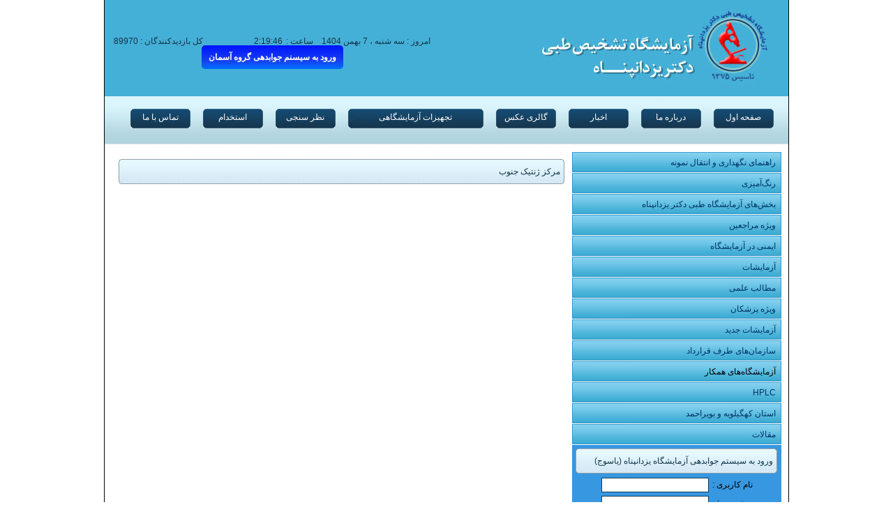

--- FILE ---
content_type: text/html; charset=utf-8
request_url: http://dryazdanpanahlab.com/Main/SubPage.aspx?ID=635
body_size: 41968
content:


<!DOCTYPE html PUBLIC "-//W3C//DTD XHTML 1.0 Transitional//EN" "http://www.w3.org/TR/xhtml1/DTD/xhtml1-transitional.dtd">
<html xmlns="http://www.w3.org/1999/xhtml">
<head><title>
	آزمایشگاه تشخیص طبی دکتر یزدانپناه
</title><meta http-equiv="Content-Type" content="text/html; charset=utf-8" /><meta name="Author" content="Shahrooz Jafari, Helia Farahani, Shahroozj@hotmail.com" /><meta http-equiv="X-UA-Compatible" content="IE=8" /><link href="../Styles/main.css" rel="stylesheet" type="text/css" />
    <script language="javascript" type="text/javascript" src="../Scripts/jquery.js"></script>
    <script language="javascript" type="text/javascript" src="../Scripts/c_config_fa.js"></script>
		<script language="javascript" type="text/javascript" src="../Scripts/c_smartmenus.js"></script>
    
</head>
<body onload="startclock()">
    <form name="aspnetForm" method="post" action="SubPage.aspx?ID=635" id="aspnetForm">
<div>
<input type="hidden" name="__EVENTTARGET" id="__EVENTTARGET" value="" />
<input type="hidden" name="__EVENTARGUMENT" id="__EVENTARGUMENT" value="" />
<input type="hidden" name="__VIEWSTATE" id="__VIEWSTATE" value="/[base64]/[base64]/[base64]/SUQ9MTcwIj7Zvtiw24zYsdi0PC9hPjwvbGk+PGxpPjxhIGhyZWY9IlN1YlBhZ2UuYXNweD9JRD0xNzIiPtmG2YXZiNmG2Ycg2q/bjNix24w8L2E+PC9saT48bGk+PGEgaHJlZj0iU3ViUGFnZS5hc3B4P0lEPTE3MSI+2KzZiNin2KjYr9mH24w8L2E+PC9saT48L3VsPjwvbGk+PGxpPjxhIGhyZWY9IlN1YlBhZ2UuYXNweD9JRD0xOTMiPtmF2K/bjNix24zYqjwvYT48dWw+PGxpPjxhIGhyZWY9IlN1YlBhZ2UuYXNweD9JRD0xOTQiPtmF2LPYptmI2YQg2YHZhtuMPC9hPjwvbGk+PGxpPjxhIGhyZWY9IlN1YlBhZ2UuYXNweD9JRD0xOTUiPtmF2K/bjNixINiv2KfYrtmE24w8L2E+PC9saT48bGk+PGEgaHJlZj0iU3ViUGFnZS5hc3B4P0lEPTEyOSI+2KfZhdmI2LEg2KfYr9in2LHbjCDZiCDZhdin2YTbjDwvYT48L2xpPjxsaT48YSBocmVmPSJTdWJQYWdlLmFzcHg/SUQ9MTQyIj7Yp9uM2YXZhtuMINmIINio2YfYr9in2LTYqjwvYT48L2xpPjxsaT48YSBocmVmPSJTdWJQYWdlLmFzcHg/SUQ9MTQzIj7Yp9mG2YHZiNix2YXYp9iq24zaqTwvYT48L2xpPjxsaT48YSBocmVmPSJTdWJQYWdlLmFzcHg/SUQ9MTQxIj7Yrtiv2YXYp9iqPC9hPjwvbGk+PC91bD48L2xpPjxsaT48YSBocmVmPSJTdWJQYWdlLmFzcHg/[base64]/SUQ9NjcxIj5IUExDPC9hPjwvbGk+PC91bD48L2xpPjxsaT48YSBocmVmPSJTdWJQYWdlLmFzcHg/SUQ9MTc1Ij7Zh9mF2KfYqtmI2YTZiNqY24w8L2E+PHVsPjxsaT48YSBocmVmPSJTdWJQYWdlLmFzcHg/[base64]/SUQ9MTkwIj7Yp9mG2q/[base64]/SUQ9MTc0Ij7Zh9mI2LHZhdmI2YYg2LTZhtin2LPbjDwvYT48dWw+PGxpPjxhIGhyZWY9IlN1YlBhZ2UuYXNweD9JRD02NzMiPtmH2YjYsdmF2YYg2LTZhtin2LPbjDwvYT48L2xpPjxsaT48YSBocmVmPSJTdWJQYWdlLmFzcHg/[base64]/SUQ9Njg4Ij5FQ0w8L2E+PC9saT48L3VsPjwvbGk+PGxpPjxhIGhyZWY9IlN1YlBhZ2UuYXNweD9JRD02NDQiPtm+2KfYqtmI2YTZiNqY24w8L2E+PHVsPjxsaT48YSBocmVmPSJTdWJQYWdlLmFzcHg/[base64]/SUQ9MjM4Ij7Ysdin2YfZhtmF2KfbjCDZhtmF2YjZhtmHINqv24zYsduMPC9hPjx1bD48bGk+PGEgaHJlZj0iU3ViUGFnZS5hc3B4P0lEPTIzOSI+INqG2q/ZiNmG2q/[base64]/Ysdin2LE8L2E+PC9saT48bGk+PGEgaHJlZj0iU3ViUGFnZS5hc3B4P0lEPTYyNiI+2KLYstmF2KfbjNi0INi62LHYqNin2YTar9ix24wg2obYp9mE2LQg2q/ZhNmI2qnYsjwvYT48L2xpPjxsaT48YSBocmVmPSJTdWJQYWdlLmFzcHg/SUQ9NjI3Ij7Yotiy2YXYp9uM2LTYp9iqINi62LHYqNin2YTar9ix24wg2LPZhNin2YXYqiDYrNmG24zZhjwvYT48L2xpPjxsaT48YSBocmVmPSJTdWJQYWdlLmFzcHg/SUQ9NjMwIj4gT0dUVNix2KfZh9mG2YXYp9uMINmG2YXZiNmG2Ycg2q/bjNix24wg2KrYs9iqIDwvYT48L2xpPjxsaT48YSBocmVmPSJTdWJQYWdlLmFzcHg/SUQ9NjM3Ij7ZhtmF2YjZhtmHINqp2LTYqiDYp9iv2LHYp9ixINiv2LEg2qnZiNiv2qnYp9mGPC9hPjwvbGk+PC91bD48L2xpPjxsaT48YSBocmVmPSJTdWJQYWdlLmFzcHg/SUQ9NjY2Ij7Ys9mI2KfZhNin2Kog2YXYqtiv2KfZiNmEPC9hPjx1bD48bGk+PGEgaHJlZj0iU3ViUGFnZS5hc3B4P0lEPTY2NyI+2K/YsSDZhdmI2LHYryDZhtin2LTYqtin24zbjDwvYT48L2xpPjxsaT48YSBocmVmPSJTdWJQYWdlLmFzcHg/SUQ9Njg5Ij7Yr9ixINmF2YjYsdivINi62K/ZhyDZvtix2LPYqtin2Ko8L2E+PC9saT48bGk+PGEgaHJlZj0iU3ViUGFnZS5hc3B4P0lEPTY5MCI+2K/YsSDZhdmI2LHYryDYs9mG2K/YsdmI2YUg2K/Yp9mI2YY8L2E+PC9saT48L3VsPjwvbGk+PC91bD48L2xpPjxsaT48YSBocmVmPSJTdWJQYWdlLmFzcHg/SUQ9NjkxIj7Yp9uM2YXZhtuMINiv2LEg2KLYstmF2KfbjNi02q/[base64]/SUQ9NjY4Ij7Yutix2KjYp9mE2q/YsdmKINiq2YjYo9mF2KfZhiDYs9mH4oCM2YXYp9mH2Kkg2KfZiNmEIChGVFMpINit2KfZhdmE2q/[base64]/SUQ9NjI4Ij5BdXRvaW1tdW5lIERpYWdub3N0aWNzPC9hPjwvbGk+PC91bD48L2xpPjxsaT48YSBocmVmPSJTdWJQYWdlLmFzcHg/SUQ9MjE4Ij7Yotiy2YXYp9uM2LTYp9iqINis2K/bjNivPC9hPjwvbGk+PGxpPjxhIGhyZWY9IlN1YlBhZ2UuYXNweD9JRD0yMDAiPtiz2KfYstmF2KfZhuKAjNmH2KfbjCDYt9ix2YEg2YLYsdin2LHYr9in2K88L2E+PHVsPjxsaT48YSBocmVmPSJTdWJQYWdlLmFzcHg/[base64]/SUQ9MjAzIj7YqNuM2YXZhyDZhtuM2LHZiNmH2KfbjCDZhdiz2YTYrTwvYT48L2xpPjxsaT48YSBocmVmPSJTdWJQYWdlLmFzcHg/[base64]/SUQ9MjEyIj7YqNin2YbaqSDYqtis2KfYsdiqPC9hPjwvbGk+PGxpPjxhIGhyZWY9IlN1YlBhZ2UuYXNweD9JRD0yMTMiPtio2KfZhtqpINmF2YTbjDwvYT48L2xpPjxsaT48YSBocmVmPSJTdWJQYWdlLmFzcHg/SUQ9MjE0Ij7YqNin2YbaqSDaqdi02KfZiNix2LLbjDwvYT48L2xpPjxsaT48YSBocmVmPSJTdWJQYWdlLmFzcHg/[base64]/[base64]/aqdiq2LEg2LnYstuM2LLbjDwvYT48L2xpPjxsaT48YSBocmVmPSJTdWJQYWdlLmFzcHg/SUQ9MjI0Ij7YqNuM2YXYp9ix2LPYqtin2YYg2YbZhdin2LLbjDwvYT48L2xpPjxsaT48YSBocmVmPSJTdWJQYWdlLmFzcHg/[base64]/aqdiq2LEg2YbbjNqp2K7ZiDwvYT48L2xpPjxsaT48YSBocmVmPSJTdWJQYWdlLmFzcHg/[base64]/[base64]/aqdiq2LEg2YXZhNin24zbjDwvYT48dWw+PGxpPjxhIGhyZWY9IlN1YlBhZ2UuYXNweD9JRD02NDYiPk5ldyBub2RlPC9hPjwvbGk+PC91bD48L2xpPjxsaT48YSBocmVmPSJTdWJQYWdlLmFzcHg/SUQ9NjQ4Ij7YqNmH2KjZiNivINi024zYsdin2LI8L2E+PC9saT48L3VsPjwvbGk+PGxpPjxhIGhyZWY9IlN1YlBhZ2UuYXNweD9JRD03MTMiPkhQTEM8L2E+PC9saT48bGk+PGEgaHJlZj0iU3ViUGFnZS5hc3B4P0lEPTY1NyI+2KfYs9iq2KfZhiDaqdmH2q/[base64]" />
</div>

<script type="text/javascript">
//<![CDATA[
var theForm = document.forms['aspnetForm'];
if (!theForm) {
    theForm = document.aspnetForm;
}
function __doPostBack(eventTarget, eventArgument) {
    if (!theForm.onsubmit || (theForm.onsubmit() != false)) {
        theForm.__EVENTTARGET.value = eventTarget;
        theForm.__EVENTARGUMENT.value = eventArgument;
        theForm.submit();
    }
}
//]]>
</script>


<script src="/WebResource.axd?d=9KNSqk7CFd0n8wNWEH4V2dUCZCoyYTkDIvAZJijBbR02v3lxtaE-dhYOAOSJKa0Dk3yf_OFti86-6yTMs1sERjdyexQ1&amp;t=638313916859278837" type="text/javascript"></script>


<script src="/ScriptResource.axd?d=3ta0lob2oVvptyGEce_B-9mgF23TM9C8H8tfiPOu3S2FZJdQL5w44yiwh2hlflKLe_CK5SDhf67tHU9xLeE-IYXDHf_chZJrhiaMK_8_ajeTdyW9isE5Bdu80lsqvUZ4cCK3rsBrKiVSgqf-bOkqAaywlI01&amp;t=ffffffff9bc22534" type="text/javascript"></script>
<script src="/ScriptResource.axd?d=nOH-eZRj46Ff3jK9ICC6G3JTT4G_MXHVxBgrxnugiyib4H1yLYsm2NjljT9_9OtbFT3SLxC3q0D3_zT9z55Hl6evWNfPlhIGjeVJ3_KEw_lcqeNBWhd6HaFPkBPAnKNR6gMTlk4DYw0ydLBkICLyG8N9Voe_knIhKrpuLlz7LTlBexqQ0&amp;t=ffffffff9bc22534" type="text/javascript"></script>
<div>

	<input type="hidden" name="__VIEWSTATEGENERATOR" id="__VIEWSTATEGENERATOR" value="80385372" />
	<input type="hidden" name="__EVENTVALIDATION" id="__EVENTVALIDATION" value="/wEWDgKqlpqPAwLk+qWdBAL8g8b/AgKDtPO3BgK33rWJAQK33rmJAQLl97ftDQK79pfaBwK69pfaBwK59pfaBwK49pfaBwK0mb20CwK33sGJAQKHvcPkD8IYqegP86y0Tp+OP1lYxGO9sc+j" />
</div>
    <div id="container">
        <div id="header">
            <table cellpadding="0" cellspacing="0" width="100%">
                <tr>
                    <td>
                        <table width="100%" style="color: #133348;">
                            <tr>
                                <td width="150" align="left">
                                    کل بازدیدکنندگان :
                                    <span id="ctl00_Viewer_Lable">89970</span>
                                </td>
                                <td dir="rtl">
                                    <script type="text/javascript">
//<![CDATA[
Sys.WebForms.PageRequestManager._initialize('ctl00$ScriptManager1', document.getElementById('aspnetForm'));
Sys.WebForms.PageRequestManager.getInstance()._updateControls([], [], [], 90);
//]]>
</script>

                                    <span id="ctl00_Date_Label">امروز : سه شنبه ، 7 بهمن 1404</span>
                                    &nbsp;&nbsp; ساعت :
                                    <input type="text" id="clock" size="10" class="frm" />
                                    <script language="javascript" type="text/javascript">
                                        var timerID = null;
                                        var timerRunning = false;

                                        function stopclock() {
                                            if (timerRunning)
                                                clearTimeout(timerID);
                                            timerRunning = false;
                                        }

                                        function showtime() {
                                            var Today = new Date();
                                            var hours = Today.getHours();
                                            var min = Today.getMinutes();
                                            var sec = Today.getSeconds();
                                            var Time = ((hours > 12) ? hours - 12 : (hours == 0) ? 12 : hours);
                                            Time += ((min < 10) ? ":0" : ":") + min;
                                            Time += ((sec < 10) ? ":0" : ":") + sec;
                                            //Time += (hours >= 12) ? " PM" : " AM";
                                            document.getElementById('clock').value = Time;

                                            timerID = setTimeout("showtime()", 1000);
                                            timerRunning = true;
                                        }

                                        function startclock() {
                                            stopclock();
                                            showtime();
                                        }
                                    </script>
                                </td>
                            </tr>
                        </table>
                        <div id="ctl00_Panel1" style="text-align:center">
	
                            <a class="login-btn" href="labLogon.aspx" style="background: linear-gradient(180deg, rgba(0,18,255,1) 0%, rgba(23,64,241,1) 65%, rgba(0,114,255,1) 100%); padding: 10px 10px; color:white; margin-top:15px; font-weight:bold">ورود به سیسنم جوابدهی گروه آسمان</a>
                   
                          
</div>
                          
                    </td>
                    <td width="500">
                        <img src="../images/logo.jpg" width="500" alt="" />
                    </td>
                </tr>
            </table>
        </div>
        <div id="menu">
            <table id="TopMenuContainer" cellpadding="0" cellspacing="0" dir="rtl">
                <tr>
                    <td>
                        <ul>
                            <li><a href="../Main/MainPage.aspx">صفحه اول</a></li>
                            <li><a href="../Main/About.aspx">درباره ما</a></li>
                            <li><a href="../Main/News.aspx">اخبار</a></li>
                            <li><a href="../Main/Galleries.aspx">گالری عکس</a></li>
                            <li><a href="../Main/Equipment.aspx" class="long">تجهیزات آزمایشگاهی</a></li>
                            <li><a href="../Main/Vote.aspx">نظر سنجی</a></li>
                            <li><a href="../Main/Employment.aspx">استخدام</a></li>
                            <li><a href="../Main/Contact.aspx">تماس با ما</a></li>
                        </ul>
                    </td>
                </tr>
            </table>
        </div>
        <div id="mainbody">
            <div id="padd" dir="rtl">
                <table id="MainContainer" cellpadding="0" cellspacing="0">
                    <tr>
                        <td width="300" valign="top">
                          <ul id="mainmenu"><li><a href="SubPage.aspx?ID=629">راهنمای نگهداری و انتقال نمونه </a></li><li><a href="SubPage.aspx?ID=704">رنگ‌آمیزی </a><ul><li><a href="SubPage.aspx?ID=706">کانیون</a></li><li><a href="SubPage.aspx?ID=707">گیمسا</a></li><li><a href="SubPage.aspx?ID=709">لاکتوفنول کاتن بلو </a></li><li><a href="SubPage.aspx?ID=710">ون‌گیسون</a></li><li><a href="SubPage.aspx?ID=711">گوموری متنامین سیلور (GMS)</a></li></ul></li><li><a href="SubPage.aspx?ID=126">بخش‌های آزمایشگاه طبی دکتر یزدانپناه</a><ul><li><a href="SubPage.aspx?ID=669">پذیرش</a><ul><li><a href="SubPage.aspx?ID=170">پذیرش</a></li><li><a href="SubPage.aspx?ID=172">نمونه گیری</a></li><li><a href="SubPage.aspx?ID=171">جوابدهی</a></li></ul></li><li><a href="SubPage.aspx?ID=193">مدیریت</a><ul><li><a href="SubPage.aspx?ID=194">مسئول فنی</a></li><li><a href="SubPage.aspx?ID=195">مدیر داخلی</a></li><li><a href="SubPage.aspx?ID=129">امور اداری و مالی</a></li><li><a href="SubPage.aspx?ID=142">ایمنی و بهداشت</a></li><li><a href="SubPage.aspx?ID=143">انفورماتیک</a></li><li><a href="SubPage.aspx?ID=141">خدمات</a></li></ul></li><li><a href="SubPage.aspx?ID=173">بیوشیمی</a><ul><li><a href="SubPage.aspx?ID=670">بیوشیمی</a></li><li><a href="SubPage.aspx?ID=189">تجزیه ادرار</a></li><li><a href="SubPage.aspx?ID=671">HPLC</a></li></ul></li><li><a href="SubPage.aspx?ID=175">هماتولوژی</a><ul><li><a href="SubPage.aspx?ID=180">هماتولوژی (خون‌شناسی)</a></li><li><a href="SubPage.aspx?ID=181">انعقاد خون</a></li><li><a href="SubPage.aspx?ID=179">آنالیز اسپرم</a></li><li><a href="SubPage.aspx?ID=178">الکتروفورز</a></li></ul></li><li><a href="SubPage.aspx?ID=177">باکتری شناسی</a><ul><li><a href="SubPage.aspx?ID=672">باکتری‌شناسی</a></li><li><a href="SubPage.aspx?ID=190">انگل شناسی</a></li><li><a href="SubPage.aspx?ID=187">قارچ شناسی</a></li><li><a href="SubPage.aspx?ID=176">سرولوژی</a></li><li><a href="SubPage.aspx?ID=618">PCR</a></li></ul></li><li><a href="SubPage.aspx?ID=174">هورمون شناسی</a><ul><li><a href="SubPage.aspx?ID=673">هورمن شناسی</a></li><li><a href="SubPage.aspx?ID=248">ECL</a></li><li><a href="SubPage.aspx?ID=675">  (ELISA) الیزا یا الایزا</a></li></ul></li><li><a href="SubPage.aspx?ID=619">ایمونولوژی</a><ul><li><a href="SubPage.aspx?ID=701">ایمونولوژی</a></li><li><a href="SubPage.aspx?ID=676">  (ELISA) الیزا یا الایزا</a></li><li><a href="SubPage.aspx?ID=677">RIA</a></li><li><a href="SubPage.aspx?ID=183">ایمونوفلورسنت</a></li><li><a href="SubPage.aspx?ID=678">تومور مارکر</a></li><li><a href="SubPage.aspx?ID=688">ECL</a></li></ul></li><li><a href="SubPage.aspx?ID=644">پاتولوژی</a><ul><li><a href="SubPage.aspx?ID=679">پاتولوژی</a></li><li><a href="SubPage.aspx?ID=680">پاپ اسمیر</a></li></ul></li></ul></li><li><a href="SubPage.aspx?ID=219">ویژه مراجعین</a><ul><li><a href="SubPage.aspx?ID=238">راهنمای نمونه گیری</a><ul><li><a href="SubPage.aspx?ID=239"> چگونگی ناشتایی </a></li><li><a href="SubPage.aspx?ID=240">نمونه ادرار 24 ساعته</a></li><li><a href="SubPage.aspx?ID=241">نمونه خلط</a></li><li><a href="SubPage.aspx?ID=242">نمونه مدفوع</a></li><li><a href="SubPage.aspx?ID=243">نمونه منی (Semen)</a></li><li><a href="SubPage.aspx?ID=244">قند حون 2 ساعته</a></li><li><a href="SubPage.aspx?ID=245">نمونه چسب اسکاچ در بچه ها</a></li><li><a href="SubPage.aspx?ID=246">نمونه کشت ادرار</a></li><li><a href="SubPage.aspx?ID=626">آزمایش غربالگری چالش گلوکز</a></li><li><a href="SubPage.aspx?ID=627">آزمایشات غربالگری سلامت جنین</a></li><li><a href="SubPage.aspx?ID=630"> OGTTراهنمای نمونه گیری تست </a></li><li><a href="SubPage.aspx?ID=637">نمونه کشت ادرار در کودکان</a></li></ul></li><li><a href="SubPage.aspx?ID=666">سوالات متداول</a><ul><li><a href="SubPage.aspx?ID=667">در مورد ناشتایی</a></li><li><a href="SubPage.aspx?ID=689">در مورد غده پرستات</a></li><li><a href="SubPage.aspx?ID=690">در مورد سندروم داون</a></li></ul></li></ul></li><li><a href="SubPage.aspx?ID=691">ایمنی در آزمایشگاه</a><ul><li><a href="SubPage.aspx?ID=695">ایمنی محل کار آزمایشگاه قسمت اول</a></li><li><a href="SubPage.aspx?ID=698">ایمنی محل کار آزمایشگاه قسمت دوم</a></li><li><a href="SubPage.aspx?ID=700">ایمنی محل کار آزمایشگاه قسمت سوم</a></li></ul></li><li><a href="SubPage.aspx?ID=198">آزمایشات</a></li><li><a href="SubPage.aspx?ID=220">مطالب علمی</a><ul><li><a href="SubPage.aspx?ID=665">ضد انعقاد خون</a></li><li><a href="SubPage.aspx?ID=668">غربالگري توأمان سه‌ماهة اول (FTS) حاملگی</a></li></ul></li><li><a href="SubPage.aspx?ID=217">ویژه پزشکان</a><ul><li><a href="SubPage.aspx?ID=328">اطلاعات آزمایش ها</a></li><li><a href="SubPage.aspx?ID=329">آزمایش های جدید</a></li><li><a href="SubPage.aspx?ID=628">Autoimmune Diagnostics</a></li></ul></li><li><a href="SubPage.aspx?ID=218">آزمایشات جدید</a></li><li><a href="SubPage.aspx?ID=200">سازمان‌های طرف قرارداد</a><ul><li><a href="SubPage.aspx?ID=201">بیمه خدمات درمانی </a></li><li><a href="SubPage.aspx?ID=202">بیمه تامین اجتماعی</a></li><li><a href="SubPage.aspx?ID=203">بیمه نیروهای مسلح</a></li><li><a href="SubPage.aspx?ID=204">شرکت بیمه ایران</a></li><li><a href="SubPage.aspx?ID=205">شرکت بیمه دانا</a></li><li><a href="SubPage.aspx?ID=206">بانک ها</a><ul><li><a href="SubPage.aspx?ID=212">بانک تجارت</a></li><li><a href="SubPage.aspx?ID=213">بانک ملی</a></li><li><a href="SubPage.aspx?ID=214">بانک کشاورزی</a></li><li><a href="SubPage.aspx?ID=215">بانک ملت</a></li><li><a href="SubPage.aspx?ID=216">بانک صادرات</a></li><li><a href="SubPage.aspx?ID=210">بانک رفاه</a></li></ul></li><li><a href="SubPage.aspx?ID=207">کمیته امداد امام</a></li><li><a href="SubPage.aspx?ID=208">شرکت نفت</a></li><li><a href="SubPage.aspx?ID=209">آتیه سازان حافظ</a></li></ul></li><li><a href="SubPage.aspx?ID=222">آزمایشگاه‌های همکار</a><ul><li><a href="SubPage.aspx?ID=223">دکتر عزیزی</a></li><li><a href="SubPage.aspx?ID=224">بیمارستان نمازی</a></li><li><a href="SubPage.aspx?ID=225">دکتر براتی</a></li><li><a href="SubPage.aspx?ID=226">دکتر شریفی</a></li><li><a href="SubPage.aspx?ID=227">مرکز ژنتیک اصفهان</a></li><li><a href="SubPage.aspx?ID=228">دکتر نیکخو</a></li><li><a href="SubPage.aspx?ID=230">بیمارستان شهر</a></li><li><a href="SubPage.aspx?ID=632">آزمایشگاه پورسینا اصفهان</a></li><li><a href="SubPage.aspx?ID=633">آزمایشگاه بیمارستان امام سجاد یاسوج</a></li><li><a href="SubPage.aspx?ID=634">آزمایشگاه بیمارستان شهید بهشتی یاسوج</a></li><li><a href="SubPage.aspx?ID=635">مرکز ژنتیک جنوب</a></li><li><a href="SubPage.aspx?ID=640">دکتر ملایی</a><ul><li><a href="SubPage.aspx?ID=646">New node</a></li></ul></li><li><a href="SubPage.aspx?ID=648">بهبود شیراز</a></li></ul></li><li><a href="SubPage.aspx?ID=713">HPLC</a></li><li><a href="SubPage.aspx?ID=657">استان کهگیلویه و بویراحمد</a></li><li><a href="Articles.aspx">مقالات</a></li></ul>
                            <div style="background-color: #3797e1; padding: 5px;">
                                <table cellpadding="0" cellspacing="0" border="0" width="100%">
                                    <tr>
                                        <td width="7">
                                            <img src="../images/img_cor_right.gif" width="7" />
                                        </td>
                                        <td style="background-image: url(../images/img_title_bg.gif); color: #113649;">
                                           ورود به سیستم جوابدهی آزمایشگاه یزدانپناه (یاسوج)
                                        </td>
                                        <td width="7">
                                            <img src="../images/img_cor_left.gif" width="7" />
                                        </td>
                                    </tr>
                                    <tr>
                                        <td>
                                        </td>
                                        <td>
                                            
                                            <table cellpadding="0" cellspacing="5" border="0" align="center">
                                                <tr>
                                                    <td>
                                                        نام کاربری :
                                                    </td>
                                                    <td>
                                                        <input name="ctl00$UserNameLab" type="text" id="ctl00_UserNameLab" class="Editboxes" />
                                                    </td>
                                                </tr>
                                                <tr>
                                                    <td>
                                                        رمز ورود :
                                                    </td>
                                                    <td>
                                                        <input name="ctl00$PasswordLab" type="password" id="ctl00_PasswordLab" class="Editboxes" />
                                                    </td>
                                                </tr>
                                                <tr><td colspan="2"></td></tr>
                                                <tr>
                                                    <td>
                                                    </td>
                                                    <td align="left">
                                                      <input type="submit" name="ctl00$btnLoginLab" value="ورود" id="ctl00_btnLoginLab" class="Buttons" />
                                                    </td>
                                                </tr>
                                            </table>
                                        </td>
                                        <td>
                                        </td>
                                    </tr>
                                </table>
                            </div>
                            <br />
                            <div style="background-color: #3797e1; padding: 5px;">
                                <table cellpadding="0" cellspacing="0" border="0" width="100%">
                                    <tr>
                                        <td width="7">
                                            <img src="../images/img_cor_right.gif" width="7" />
                                        </td>
                                        <td style="background-image: url(../images/img_title_bg.gif); color: #113649;">
                                            ورود به سیستم جوابدهی آزمایشگاه یزدانپناه (بهبود)
                                        </td>
                                        <td width="7">
                                            <img src="../images/img_cor_left.gif" width="7" />
                                        </td>
                                    </tr>
                                    <tr>
                                        <td>
                                        </td>
                                        <td>
                                            
                                            <table cellpadding="0" cellspacing="5" border="0" align="center">
                                                <tr>
                                                    <td>
                                                        نام کاربری :
                                                    </td>
                                                    <td>
                                                        <input name="ctl00$TextBox2" type="text" id="ctl00_TextBox2" class="Editboxes" />
                                                    </td>
                                                </tr>
                                                <tr>
                                                    <td>
                                                        رمز ورود :
                                                    </td>
                                                    <td>
                                                        <input name="ctl00$TextBox3" type="password" id="ctl00_TextBox3" class="Editboxes" />
                                                    </td>
                                                </tr>
                                                <tr><td colspan="2"></td></tr>
                                                <tr>
                                                    <td>
                                                    </td>
                                                    <td align="left">
                                                      <input type="submit" name="ctl00$Button1" value="ورود" id="ctl00_Button1" class="Buttons" />
                                                    </td>
                                                </tr>
                                            </table>
                                        </td>
                                        <td>
                                        </td>
                                    </tr>
                                </table>
                            </div>
                            <br />
                            <div style="background-color: #143348; padding: 5px;">
                                <table cellpadding="0" cellspacing="0" border="0" width="100%">
                                    <tr>
                                        <td width="7">
                                            <img src="../images/img_cor_right.gif" width="7" />
                                        </td>
                                        <td style="background-image: url(../images/img_title_bg.gif); color: #113649;">
                                            جستجو بر اساس نام آزمایش
                                        </td>
                                        <td width="7">
                                            <img src="../images/img_cor_left.gif" width="7" />
                                        </td>
                                    </tr>
                                    <tr>
                                        <td>
                                        </td>
                                        <td>
                                            <div id="TestTable">
                                              <a href="../Main/TestSearch.aspx?Type=0&Param=A">A</a> <a href="../Main/TestSearch.aspx?Type=0&Param=B">
                                                B</a> <a href="../Main/TestSearch.aspx?Type=0&Param=C">C</a> <a href="../Main/TestSearch.aspx?Type=0&Param=D">
                                                  D</a> <a href="../Main/TestSearch.aspx?Type=0&Param=E">E</a> <a href="../Main/TestSearch.aspx?Type=0&Param=F">
                                                    F</a> <a href="../Main/TestSearch.aspx?Type=0&Param=G">G</a> <a href="../Main/TestSearch.aspx?Type=0&Param=H">
                                                      H</a> <a href="../Main/TestSearch.aspx?Type=0&Param=I">I</a> <a href="../Main/TestSearch.aspx?Type=0&Param=J">
                                                        J</a> <a href="../Main/TestSearch.aspx?Type=0&Param=K">K</a> <a href="../Main/TestSearch.aspx?Type=0&Param=L">
                                                          L</a> <a href="../Main/TestSearch.aspx?Type=0&Param=M">M</a> <a href="../Main/TestSearch.aspx?Type=0&Param=N">
                                                            N</a> <a href="../Main/TestSearch.aspx?Type=0&Param=O">O</a> <a href="../Main/TestSearch.aspx?Type=0&Param=P">
                                                              P</a> <a href="../Main/TestSearch.aspx?Type=0&Param=Q">Q</a> <a href="../Main/TestSearch.aspx?Type=0&Param=R">
                                                                R</a> <a href="../Main/TestSearch.aspx?Type=0&Param=S">S</a> <a href="../Main/TestSearch.aspx?Type=0&Param=T">
                                                                  T</a> <a href="../Main/TestSearch.aspx?Type=0&Param=U">U</a>
                                              <a href="../Main/TestSearch.aspx?Type=0&Param=V">V</a> <a href="../Main/TestSearch.aspx?Type=0&Param=W">
                                                W</a> <a href="../Main/TestSearch.aspx?Type=0&Param=X">X</a> <a href="../Main/TestSearch.aspx?Type=0&Param=Y">
                                                  Y</a> <a href="../Main/TestSearch.aspx?Type=0&Param=Z">Z</a>
                                            </div>
                                        </td>
                                        <td>
                                        </td>
                                    </tr>
                                </table>
                            </div>
                            <br />
                            <div style="border: 1px solid #e9eaec; padding: 3px;">
                                <table cellpadding="0" cellspacing="0" border="0" width="100%">
                                    <tr>
                                        <td width="7">
                                            <img src="../images/img_cor_right.gif" width="7" />
                                        </td>
                                        <td style="background-image: url(../images/img_title_bg.gif); color: #113649;">
                                            جستجوی آزمایشات
                                        </td>
                                        <td width="7">
                                            <img src="../images/img_cor_left.gif" width="7" />
                                        </td>
                                    </tr>
                                    <tr>
                                        <td>
                                        </td>
                                        <td>
                                            <table cellpadding="0" cellspacing="0" border="0" align="center">
                                                <tr>
                                                    <td>
                                                        <table id="ctl00_rbtnSearchType" border="0">
	<tr>
		<td><input id="ctl00_rbtnSearchType_0" type="radio" name="ctl00$rbtnSearchType" value="1" checked="checked" /><label for="ctl00_rbtnSearchType_0">براساس نام آزمایش</label></td>
	</tr><tr>
		<td><input id="ctl00_rbtnSearchType_1" type="radio" name="ctl00$rbtnSearchType" value="2" /><label for="ctl00_rbtnSearchType_1">همه ی خصوصیات</label></td>
	</tr><tr>
		<td><input id="ctl00_rbtnSearchType_2" type="radio" name="ctl00$rbtnSearchType" value="3" /><label for="ctl00_rbtnSearchType_2">کد بین المللی</label></td>
	</tr><tr>
		<td><input id="ctl00_rbtnSearchType_3" type="radio" name="ctl00$rbtnSearchType" value="4" /><label for="ctl00_rbtnSearchType_3">نام بیماری</label></td>
	</tr>
</table>
                                                        <input name="ctl00$TextBox1" type="text" id="ctl00_TextBox1" class="Editboxes" />
                                                        <input type="submit" name="ctl00$btnSearchLab" value="جستجو" id="ctl00_btnSearchLab" class="Buttons" />
                                                    </td>
                                                </tr>
                                            </table>
                                        </td>
                                        <td>
                                        </td>
                                    </tr>
                                </table>
                            </div>
                        </td>
                        <td valign="top">
                            
  <table cellpadding="10" cellspacing="0" border="0" width="100%">
      <tr>
        <td colspan="2">
          <table cellpadding="0" cellspacing="0" border="0" width="100%">
            <tr>
              <td width="7"><img src="../images/img_cor_right.gif" width="7" /></td>
              <td style="background-image:url(../images/img_title_bg.gif);color:#113649;"><span id="ctl00_ContentPlaceHolder1_lblTitle">مرکز ژنتیک جنوب</span></td>
              <td width="7"><img src="../images/img_cor_left.gif" width="7" /></td>
            </tr>
          </table>
          <table cellpadding="0" cellspacing="0" border="0" width="100%">
            <tr>
              <td>
                
              </td>
            </tr>
          </table>
        </td>
      </tr>
    </table>

                        </td>
                    </tr>
                </table>
            </div>
        </div>
        <div id="footer">
            <a href="../Main/MainPage.aspx">صفحه اول</a> :: <a href="../Main/About.aspx">درباره
                ما</a> :: <a href="../Main/Contact.aspx">تماس با ما</a>
            <p class="Copyright">
                کلیه حقوق این وب سایت محفوظ و متعلق به 	آزمایشگاه تشخیص طبی دکتر یزدانپناه می باشد.
                <br />
            طراحی و اجرا توسط <a href="http://www.ptnmed.com" target="_blank">شرکت پیوند طب و نرم افزار</a>
            </p>
        </div>
    </div>
    

<script type="text/javascript">
//<![CDATA[
Sys.Application.initialize();
//]]>
</script>
</form>
</body>
</html>


--- FILE ---
content_type: text/css
request_url: http://dryazdanpanahlab.com/Styles/main.css
body_size: 4526
content:
@charset "utf-8";
html {
	height:100%;
}
body {
	margin:0px auto;
	text-align:center;
	padding:0px;
	background-color:#FFFFFF;
	/*background-image:url(images/body.bg.gif);*/
}
body, div, td, input, textarea, select {
	font-family:Tahoma, Arial, Helvetica, sans-serif;
	font-size:12px;
}

#container { 
	margin: 0 auto;
	width:980px;
	border-left:1px solid black;
	border-right:1px solid black;	
	height: 100%;
	text-align:right;
}

#header
{
  color: #000000;
  height: 138px;
  line-height: 20px;
  padding: 0px 10px;
  /*background-image:url(../images/img_bg_top.gif);*/
  background-color:#45b0d7;
}

#menu
{
  height: 70px;
  padding: 0px;
  background-image:url(../images/img_bg_menu.gif);
}

#mainbody {
	color:#cccccc;
	background-color:#FFFFFF;
	line-height:20px;
	padding:0px;
}

#padd {
	color:#000000;
	background-color:#FFFFFF;
	line-height:20px;
	padding:0px;
}

#TopImageContainer{
	width:100%;
	border:0px;
	padding:0px;
	margin:0px;
  text-align:center;
}

#TopMenuContainer{
	width:100%;
  height:100%;
	border:0px;
	padding:0px;
	margin:0px;
  text-align:center;
}

#TopMenuContainer ul{
  padding:0px;
	margin:0px;
}

#TopMenuContainer li
{
  list-style: none;
  display:inline-block;
  text-align:center;
  margin-left:15px;
}

#TopMenuContainer li a
{
  margin-top: 0px;
  padding-top:5px;
  text-decoration: none;
  color: #FFFFFF;
  display: inline-block;
  width:86px;
  height:28px;
  background-image:url(../images/img_bg_buttom_s.gif);
  background-repeat:no-repeat;
}

#TopMenuContainer li a.long
{
  background-image:url(../images/img_bg_buttom_l.gif);
  width:194px;
}

#TopImageContainer table{
	color:#FFFFFF;
}

#TopImageContainer a{
	color:#006600;
}

#TopImageContainer a:hover{
	text-decoration:none;
}

input.Buttons
{
  color: #FFFFFF;
  width: 80px;
  height: 20px;
  background-color: #153a55;
  border: 1px;
  border-style: solid;
  border-color: #000000;
}

input.LoginButton
{
  color: #FFFFFF;
  width: 80px;
  height: 20px;
  background-color: #0099CC;
  border: 1px;
  border-style: solid;
  border-color: #000000;
}

input.Editboxes
{
  height: 17px;
  border: 1px solid #153a55;
}

#MainContainer{
	width:100%;
	border:0px;
	padding:10px;
	margin:0px;
}

#TestTable{
  direction:ltr;
  padding:5px 5px;
  line-height:20px;
  text-align:left;
}

#TestTable a
{
  text-align: center;
  text-decoration: none;
  color: #FFFFFF;
  font-weight: bold;
  display: inline-block;
  width: 18px;
}

#TestTable a:hover
{
  background-color: #d6e9f5;
  color: #000000;
}

#footer
{
  text-align: center;
  color: #FFFFCC;
  background-color: #143348;
  height: 60px;
  padding: 0px 10px;
}

#footer a
{
  color: #ff9303;
  text-decoration: none;
}

#footer a:hover
{
  color: #ff9303;
  text-decoration: underline;
}

p.Copyright {
	font-family:Tahoma, Arial, Helvetica, sans-serif;
	font-size:10px;
}

.Title
{
  font-weight: bold;
  color: #c2030b;
}

.DateText
{
  color: #666666;
  font-size: 11px;
}

a.MainLink
{
  color: #336699;
  text-decoration: underline;
}

a.MainLink:hover
{
  color: #003366;
  text-decoration: none;
}

.frm
{
  font-family: Tahoma, Arial, Helvetica, sans-serif;
  font-size: 12px;
  color: #143348;
  background-color: transparent;
  border: none;
}
.Ditem
{
  direction:ltr;
}
.MessageText
{
  font-family: Tahoma;
  font-size: 12px;
  color: #FFFF66;
}

.ColoredRow
{
  background-color: #C4E1FF;
}

a.HeaderLink
{
  font-weight: bold;
  color: #336699;
  text-decoration: none;
  display: block;
}

a.HeaderLink:hover
{
  text-decoration: none;
  display: block;
  color: #003366;
}

.BarChart
{
  background-color: #336699;
}

.HeadLineWithBorder
{
  border: 1px solid #808080;
  border-collapse: collapse;
  background-color: #E6F2FF;
}

.PercentText
{
  font-size: 10px;
  color: #999999;
}

.ListTableHeader
{
  background-color: #336699;
  color:#FFFFFF;
}

.ListTableAlter
{
  background-color: #E6F2FF;
}

.ETitle
{
  font-weight: bold;
  color: #c2030b;
}
.login-btn{
   text-decoration: none;
   border-radius: 5px;
}
.card{
    margin-left: 10px;
    margin-right: 10px;
}
.card-header {
    background-color: #144566;
    padding: 10px 10px;
    color: white;
}
.card-body {
    padding: 10px;
    background-color: #94d8e3;
}

--- FILE ---
content_type: application/javascript
request_url: http://dryazdanpanahlab.com/Scripts/c_config_fa.js
body_size: 7842
content:
// USE WORDWRAP AND MAXIMIZE THE WINDOW TO SEE THIS FILE
c_styles={};
c_menus={}; // do not remove this line

// You can remove most comments from this file to reduce the size if you like.




/******************************************************
	(1) GLOBAL SETTINGS
*******************************************************/

c_hideTimeout=500; // 1000==1 second
c_subShowTimeout=10;
c_keepHighlighted=true;
c_findCURRENT=true; // find the item linking to the current page and apply it the CURRENT style class
c_findCURRENTTree=true;
c_overlapControlsInIE=true;
c_rightToLeft=true; // if the menu text should have "rtl" direction (e.g. Hebrew, Arabic)




/******************************************************
	(2) MENU STYLES (CSS CLASSES)
*******************************************************/

// You can define different style classes here and then assign them globally to the menu tree(s)
// in section 3 below or set them to any UL element from your menu tree(s) in the page source


c_imagesPath="../images/"; // path to the directory containing the menu images


c_styles['MM']=[ // MainMenu (the shorter the class name the better)
	[
		// MENU BOX STYLE
		0,		// BorderWidth
		'solid',	// BorderStyle (CSS valid values except 'none')
		'#8F90C4',	// BorderColor ('color')
		0,		// Padding
		'transparent',	// Background ('color','transparent','[image_source]')
		'',		// IEfilter (only transition filters work well - not static filters)
		''		// Custom additional CSS for the menu box (valid CSS)
	],[
		// MENU ITEMS STYLE
		0,		// BorderWidth
		'solid',	// BorderStyle (CSS valid values except 'none')
		'solid',	// OVER BorderStyle
		'#f0f0f0',	// BorderColor ('color')
		'#4d4c76',	// OVER BorderColor
		8,		// Padding
		'[img_bg_nav.gif]', // Background ('color','transparent','[image_source]')
		'[img_bg_nav.gif]', // OVER Background
		'#003366',	// Color #54576a
		'#003366', // OVER Color
		'12px',		// FontSize (values in CSS valid units - %,em,ex,px,pt)
		'tahoma,verdana,arial,helvetica,sans-serif',	// FontFamily
		'normal',		// FontWeight (CSS valid values - 'bold','normal','bolder','lighter','100',...,'900')
		'none',		// TextDecoration (CSS valid values - 'none','underline','overline','line-through')
		'none',		// OVER TextDecoration
		'right',		// TextAlign ('left','center','right','justify')
		0,		// ItemsSeparatorSize
		'solid',	// ItemsSeparatorStyle (border-style valid values)
		'#ffffff',	// ItemsSeparatorColor ('color','transparent')
		0,		// ItemsSeparatorSpacing
		false,			// UseSubMenuImage (true,false)
		'',	// SubMenuImageSource ('[image_source]')
		'',	// OverSubMenuImageSource
		0,			// SubMenuImageWidth
		0,			// SubMenuImageHeight
		'middle',			// SubMenuImageVAlign ('pixels from item top','middle')
		'solid',		// VISITED BorderStyle
		'#FFF5C6',		// VISITED BorderColor
		'[img_bg_nav.gif]', 	// VISITED Background
		'',		// VISITED Color
		'none',			// VISITED TextDecoration
		'',	// VISITED SubMenuImageSource
		'solid',		// CURRENT BorderStyle
		'#DDDDDD',		// CURRENT BorderColor
		'[img_bg_nav.gif]', 	// CURRENT Background
		'#000000',		// CURRENT Color
		'none',			// CURRENT TextDecoration
		'',	// CURRENT SubMenuImageSource
		'background-repeat: no-repeat; ', 	// Custom additional CSS for the items (valid CSS)
		'background-repeat: no-repeat; ', 	// OVER Custom additional CSS for the items (valid CSS)
		'background-repeat: no-repeat; ', 	// CURRENT Custom additional CSS for the items (valid CSS)
		'background-repeat: no-repeat; '		// VISITED Custom additional CSS for the items (valid CSS)
	]
];


c_styles['SM']=[ // SubMenus
	[
		// MENU BOX STYLE
		0,		// BorderWidth
		'none',	// BorderStyle (CSS valid values except 'none')
		'',	// BorderColor ('color')
		0,		// Padding
		'transparent',	// Background ('color','transparent','[image_source]')
		'progid:DXImageTransform.Microsoft.Fade(duration=0.5)',		// IEfilter (only transition filters work well - not static filters)
		''		// Custom additional CSS for the menu box (valid CSS)
	],[
		// MENU ITEMS STYLE
		0,		// BorderWidth
		'none',	// BorderStyle (CSS valid values except 'none')
		'none',	// OVER BorderStyle
		'',	// BorderColor ('color')
		'',	// OVER BorderColor
		8,		// Padding
		'[img_bg_nav.gif]', // Background ('color','transparent','[image_source]')
		'[img_bg_nav.gif]', // OVER Background
		'#003366', // Color
		'#003366', // OVER Color
		'12px',		// FontSize (values in CSS valid units - %,em,ex,px,pt)
		'tahoma,verdana,arial,helvetica,sans-serif',	// FontFamily
		'normal',	// FontWeight (CSS valid values - 'bold','normal','bolder','lighter','100',...,'900')
		'none',		// TextDecoration (CSS valid values - 'none','underline','overline','line-through')
		'none',		// OVER TextDecoration
		'right',		// TextAlign ('left','center','right','justify')
		0,		// ItemsSeparatorSize
		'solid',	// ItemsSeparatorStyle (border-style valid values)
		'#CBCBEF',	// ItemsSeparatorColor ('color','transparent')
		2,		// ItemsSeparatorSpacing
		false,			// UseSubMenuImage (true,false)
		'',	// SubMenuImageSource ('[image_source]')
		'',	// OverSubMenuImageSource
		0,			// SubMenuImageWidth
		0,			// SubMenuImageHeight
		'middle',			// SubMenuImageVAlign ('pixels from item top','middle')
		'none',		// VISITED BorderStyle
		'',		// VISITED BorderColor
		'[img_bg_nav.gif]', 	// VISITED Background
		'',		// VISITED Color
		'none',			// VISITED TextDecoration
		'',	// VISITED SubMenuImageSource
		'none',		// CURRENT BorderStyle
		'',		// CURRENT BorderColor
		'[img_bg_nav.gif]', 	// CURRENT Background
		'#252455',		// CURRENT Color
		'none',			// CURRENT TextDecoration
		'',	// CURRENT SubMenuImageSource
		'width:216px;background-repeat: no-repeat;', 	// Custom additional CSS for the items (valid CSS)
		'width:216px;background-repeat: no-repeat;', 	// OVER Custom additional CSS for the items (valid CSS)
		'width:216px;background-repeat: no-repeat;', 	// CURRENT Custom additional CSS for the items (valid CSS)
		'width:216px;background-repeat: no-repeat;'		// VISITED Custom additional CSS for the items (valid CSS)
	]
];




/******************************************************
	(3) MENU TREE FEATURES
*******************************************************/

// Normally you would probably have just one menu tree (i.e. one main menu with sub menus).
// But you are actually not limited to just one and you can have as many menu trees as you like.
// Just copy/paste a config block below and configure it for another UL element if you like.


c_menus['mainmenu']=[ // the UL element with id="Menu1"
	[
		// MAIN-MENU FEATURES
		'vertical',	// ItemsArrangement ('vertical','horizontal')
		'relative',	// Position ('relative','absolute','fixed')
		'0px',		// X Position (values in CSS valid units- px,em,ex)
		'0px',		// Y Position (values in CSS valid units- px,em,ex)
		true,		// RightToLeft display of the sub menus
		false,		// BottomToTop display of the sub menus
		0,		// X SubMenuOffset (pixels)
		0,		// Y SubMenuOffset
		'auto',		// Width (values in CSS valid units - px,em,ex) (matters for main menu with 'vertical' ItemsArrangement only)
		'MM',		// CSS Class (one of the defined in section 2)
		false		// Open sub-menus onclick (default is onmouseover)
	],[
		// SUB-MENUS FEATURES
		0,		// X SubMenuOffset (pixels)
		0,    		// Y SubMenuOffset
		'228px',		// Width ('auto',values in CSS valid units - px,em,ex)
		'auto', 	// MinWidth ('pixels') (matters/useful if Width is set 'auto')
		'auto',		// MaxWidth ('pixels') (matters/useful if Width is set 'auto')
		'SM',		// CSS Class (one of the defined in section 2)
		false		// Open sub-menus onclick (default is onmouseover)
	]
];